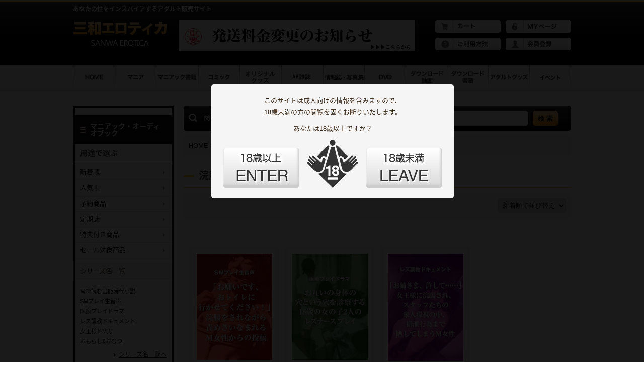

--- FILE ---
content_type: text/html; charset=UTF-8
request_url: http://www.sanwapub.com/products/list.php?category_id=1680
body_size: 24054
content:
<!DOCTYPE html>
<html lang= "ja">
<head>
<meta charset="UTF-8">
<title>浣腸 | 商品一覧ページ | 三和エロティカ</title>
<meta name="author" content="株式会社トップ・マーシャル" />
<meta name="viewport" content="width=device-width, initial-scale=1.0, minimum-scale=1.0, maximum-scale=1.0">
<link rel="shortcut icon" href="/user_data/packages/sanwapub/img/common/favicon.ico" />
<link rel="stylesheet" type="text/css" href="/user_data/packages/sanwapub/css/import.css">
<link rel="stylesheet" type="text/css" href="/user_data/packages/sanwapub/css/jquery.bxslider.css">
<link rel="stylesheet" type="text/css" href="/user_data/packages/sanwapub/css/colorbox.css" />
<script src="//ajax.googleapis.com/ajax/libs/jquery/1.11.0/jquery.min.js"></script>
<script type="text/javascript" src="/js/eccube.js"></script>
<!-- #2342 次期メジャーバージョン(2.14)にてeccube.legacy.jsは削除予定.モジュール、プラグインの互換性を考慮して2.13では残します. -->
<script type="text/javascript" src="/js/eccube.legacy.js"></script>
<script src="/user_data/packages/sanwapub/js/jquery.bxslider.min.js"></script>
<script src="/user_data/packages/sanwapub/js/heightLine.js"></script>
<script src="/user_data/packages/sanwapub/js/breakpoints.js"></script>
<script src="/user_data/packages/sanwapub/js/common.js"></script>
<script src="/user_data/packages/sanwapub/js/jquery.colorbox-min.js"></script>
<script type="text/javascript">//<![CDATA[
    eccube.productsClassCategories = {"4887":{"__unselected":{"__unselected":{"name":"\u9078\u629e\u3057\u3066\u304f\u3060\u3055\u3044","product_class_id":"5082","product_type":"2"}},"__unselected2":{"#":{"classcategory_id2":"","name":"\u9078\u629e\u3057\u3066\u304f\u3060\u3055\u3044"},"#0":{"classcategory_id2":"0","name":"","stock_find":true,"price01":"","price02":"306","point":"2","product_code":"MP3-SMP-00006","product_class_id":"5082","product_type":"2"}}},"4881":{"__unselected":{"__unselected":{"name":"\u9078\u629e\u3057\u3066\u304f\u3060\u3055\u3044","product_class_id":"5076","product_type":"2"}},"__unselected2":{"#":{"classcategory_id2":"","name":"\u9078\u629e\u3057\u3066\u304f\u3060\u3055\u3044"},"#0":{"classcategory_id2":"0","name":"","stock_find":true,"price01":"","price02":"306","point":"2","product_code":"MP3-IPD-00001","product_class_id":"5076","product_type":"2"}}},"4880":{"__unselected":{"__unselected":{"name":"\u9078\u629e\u3057\u3066\u304f\u3060\u3055\u3044","product_class_id":"5075","product_type":"2"}},"__unselected2":{"#":{"classcategory_id2":"","name":"\u9078\u629e\u3057\u3066\u304f\u3060\u3055\u3044"},"#0":{"classcategory_id2":"0","name":"","stock_find":true,"price01":"","price02":"509","point":"4","product_code":"MP3-LCD-00001","product_class_id":"5075","product_type":"2"}}}};function fnOnLoad() {fnSetClassCategories(document.product_form4887);fnSetClassCategories(document.product_form4881);fnSetClassCategories(document.product_form4880);}
    $(function(){
        fnOnLoad(); 
    });
//]]></script>
<!-- Google tag (gtag.js) -->
<script async src="https://www.googletagmanager.com/gtag/js?id=G-9VNM417L17"></script>
<script>
  window.dataLayer = window.dataLayer || [];
  function gtag(){dataLayer.push(arguments);}
  gtag('js', new Date());

  gtag('config', 'G-9VNM417L17');
</script>
</head>
<body class="home LC_Page_Products_List">


	<form name="header_login_form" id="header_login_form" method="post" action="https://www.sanwapub.com/frontparts/login_check.php" onsubmit="return fnCheckLogin('header_login_form')">
<input type="hidden" name="mode" value="login" />
<input type="hidden" name="transactionid" value="ae4553c202ab3094ae91c0d2e423f4244df5635b" />
<input type="hidden" name="url" value="/products/list.php" />
</form>
<header class="wrap pc">
	<div class="container">
	<section class="primary">
		<h1>あなたの性をインスパイアするアダルト販売サイト</h1>
		<a href="https://www.sanwapub.com/" class="logo"><img src="/user_data/packages/sanwapub/images/common/header/logo_pc.png"></a>
		<aside class="bn_head"><a href="https://www.sanwapub.com/user_data/news_detail.php?news_id=303"><img src="/user_data/packages/sanwapub/images/common/banner/発送料金_BN.gif"></a></aside>
                                                        <!-- ▼【ヘッダー】ログイン -->
                                    
                                <!-- ▲【ヘッダー】ログイン -->
                                        		<ul class="header_links clearfix">
			<li><a href="/cart/"><img src="/user_data/packages/sanwapub/images/common/header/li01.png" alt="カート"></a></li>
			<li><a href="/mypage/login.php"><img src="/user_data/packages/sanwapub/images/common/header/li02.png" alt="myページ"></a></li>
			<li><a href="https://www.sanwapub.com/user_data/how_to_use.php"><img src="/user_data/packages/sanwapub/images/common/header/li03.png" alt="ご注文方法"></a></li>
			<li><a href="/entry/kiyaku.php"><img src="/user_data/packages/sanwapub/images/common/header/li04.png" alt="会員登録"></a></li>
		</ul>
	</section>
	<nav class="gnavi">
		<ul class="clearfix">
			<li><a href="/"><img src="/user_data/packages/sanwapub/images/common/gnavi/01.png" alt="HOME" class="rollover"></a></li>
			<li><a href="/products/list.php?category_id=1"><img src="/user_data/packages/sanwapub/images/common/gnavi/02.png" alt="マニア" class="rollover"></a></li>
			<li><a href="/products/list.php?category_id=2"><img src="/user_data/packages/sanwapub/images/common/gnavi/03.png" alt="マニアック書籍" class="rollover"></a></li>
			<li><a href="/products/list.php?category_id=3"><img src="/user_data/packages/sanwapub/images/common/gnavi/04.png" alt="コミック" class="rollover"></a></li>
			<li><a href="/products/list.php?category_id=4"><img src="/user_data/packages/sanwapub/images/common/gnavi/05.png" alt="オリジナルグッズ" class="rollover"></a></li>
			<li><a href="/products/list.php?category_id=5"><img src="/user_data/packages/sanwapub/images/common/gnavi/06.png" alt="AV雑誌" class="rollover"></a></li>
			<li><a href="/products/list.php?category_id=6"><img src="/user_data/packages/sanwapub/images/common/gnavi/07.png" alt="情報誌・写真集" class="rollover"></a></li>
			<li><a href="/products/list.php?category_id=7"><img src="/user_data/packages/sanwapub/images/common/gnavi/08.png" alt="DVD" class="rollover"></a></li>
			<li><a href="/products/list.php?category_id=8"><img src="/user_data/packages/sanwapub/images/common/gnavi/09.png" alt="ダウンロード動画" class="rollover"></a></li>
			<li><a href="/products/list.php?category_id=9"><img src="/user_data/packages/sanwapub/images/common/gnavi/10.png" alt="ダウンロード書籍" class="rollover"></a></li>
			<li><a href="/products/list.php?category_id=10"><img src="/user_data/packages/sanwapub/images/common/gnavi/11.png" alt="アダルトグッズ" class="rollover"></a></li>
			<li><a href="/user_data/event.php"><img src="/user_data/packages/sanwapub/images/common/gnavi/12.png" alt="イベント" class="rollover"></a></li>
		</ul>
	</nav>
	</div>
</header>
<header class="sp grd01">
	<nav class="header_links_sp">
		<ul class="clearfix">
			<li><a href="/cart/"><img src="/user_data/packages/sanwapub/images/common/header/li01_sp.png" alt="カート"></a></li>
			<li><a href="https://www.sanwapub.com/mypage/login.php"><img src="/user_data/packages/sanwapub/images/common/header/li02_sp.png" alt="ログイン"></a></li>
			<li><a href="https://www.sanwapub.com/user_data/how_to_use.php"><img src="/user_data/packages/sanwapub/images/common/header/li03_sp.png" alt="ご注文方法"></a></li>
			<li><a href="/entry/kiyaku.php"><img src="/user_data/packages/sanwapub/images/common/header/li04_sp.png" alt="会員登録"></a></li>
		</ul>
	</nav>
	<section class="clearfix">
		<h1>あなたの性をインスパイアするアダルト販売サイト</h1>
                                                        <!-- ▼【ヘッダー】ログイン -->
                                    
                                <!-- ▲【ヘッダー】ログイン -->
                                        		<a href="/" class="logo_sp"><img src="/user_data/packages/sanwapub/images/common/header/logo_sp.png"></a>
			<nav id="menu_sp">
				<div id="menu-box">
					<div id="toggle"><span>MENU</span></div>
						<ul class="sub_menu" id="menu">
							<li>
								<dl class="st_menu">
									<dd><a href="/">HOME</a></dd>
									<dd><a href="/products/list.php?category_id=1">マニア</a></dd>
									<dd><a href="/products/list.php?category_id=2">マニアック書籍</a></dd>
									<dd><a href="/products/list.php?category_id=3">コミック</a></dd>
									<dd><a href="/products/list.php?category_id=4">オリジナルグッズ</a></dd>
									<dd><a href="/products/list.php?category_id=5">AV雑誌</a></dd>
									<dd><a href="/products/list.php?category_id=6">情報誌・写真集</a></dd>
									<dd><a href="/products/list.php?category_id=7">DVD</a></dd>
									<dd><a href="/products/list.php?category_id=8">ダウンロード動画</a></dd>
									<dd><a href="/products/list.php?category_id=9">ダウンロード書籍</a></dd>
									<dd><a href="/products/list.php?category_id=10">アダルトグッズ</a></dd>
									<dd><a href="/user_data/event.php">イベント</a></dd>
								</dl>
							</li>
						</ul>
				</div>
			</nav>
	</section>
</header><div class="wrap">
	<div class="container contents clearfix">
        <div class="main">
                                                <!-- ▼商品検索 -->
                                            <section class="search grd01 radius5">
<div class="inner">
<form name="search_form" id="search_form" method="get" action="/products/list.php">
<input type="hidden" name="transactionid" value="ae4553c202ab3094ae91c0d2e423f4244df5635b" />
	<aside class="form_title">商品検索</aside>
	    <input type="hidden" name="mode" value="search" />
	    <select name="category_id" class="cate box145">
            <option label="全ての商品" value="">全ての商品</option>
            <option label="&nbsp;&nbsp;マニア" value="1">&nbsp;&nbsp;マニア</option>
<option label="&nbsp;&nbsp;マニアック書籍" value="2">&nbsp;&nbsp;マニアック書籍</option>
<option label="&nbsp;&nbsp;コミック" value="3">&nbsp;&nbsp;コミック</option>
<option label="&nbsp;&nbsp;オリジナルグッズ" value="4">&nbsp;&nbsp;オリジナルグッズ</option>
<option label="&nbsp;&nbsp;AV雑誌" value="5">&nbsp;&nbsp;AV雑誌</option>
<option label="&nbsp;&nbsp;DVD" value="7">&nbsp;&nbsp;DVD</option>
<option label="&nbsp;&nbsp;ダウンロード動画" value="8">&nbsp;&nbsp;ダウンロード動画</option>
<option label="&nbsp;&nbsp;ダウンロード書籍" value="9">&nbsp;&nbsp;ダウンロード書籍</option>
<option label="&nbsp;&nbsp;マニアック・オーディオブック" value="1673">&nbsp;&nbsp;マニアック・オーディオブック</option>
<option label="&nbsp;&nbsp;アダルトグッズ" value="10">&nbsp;&nbsp;アダルトグッズ</option>
<option label="&nbsp;&nbsp;イベント商品" value="1264">&nbsp;&nbsp;イベント商品</option>

        </select>
        <input type="text" name="name" maxlength="50" value="" class="free_text box140" />
        <input type="submit" value="検 索" class="submit grd02">
</form>
</div>
</section>
                                        <!-- ▲商品検索 -->
                                    <!-- ▼全ページ対応パンくずリスト表示プラグイン 無料版 -->
                                            <nav class="topic_path">
    <div class="inner">
        <a href="https://www.sanwapub.com/">HOME</a>
        <span>&gt;</span>
                    <a href="/products/list.php?category_id=1673">マニアック・オーディオブック</a>
        <span>&gt;</span>
                          <a href="/products/list.php?category_id=1674">ジャンル</a>
        <span>&gt;</span>
                    <span>浣腸</span>
    </div>
</nav>

                                        <!-- ▲全ページ対応パンくずリスト表示プラグイン 無料版 -->
                            
            
            <div class="category_mv"></div>
<br />

<script type="text/javascript">//<![CDATA[
    function fnSetClassCategories(form, classcat_id2_selected) {
        var $form = $(form);
        var product_id = $form.find('input[name=product_id]').val();
        var $sele1 = $form.find('select[name=classcategory_id1]');
        var $sele2 = $form.find('select[name=classcategory_id2]');
        eccube.setClassCategories($form, product_id, $sele1, $sele2, classcat_id2_selected);
    }
    // 並び順を変更
    function fnChangeOrderby(orderby) {
        eccube.setValue('orderby', orderby);
        eccube.setValue('pageno', 1);
        eccube.submitForm();
    }
    // 表示件数を変更
    function fnChangeDispNumber(dispNumber) {
        eccube.setValue('disp_number', dispNumber);
        eccube.setValue('pageno', 1);
        eccube.submitForm();
    }
    // カゴに入れる
    function fnInCart(productForm) {
        var searchForm = $("#form1");
        var cartForm = $(productForm);
        // 検索条件を引き継ぐ
        var hiddenValues = ['mode','category_id','maker_id','name','orderby','disp_number','pageno','rnd'];
        $.each(hiddenValues, function(){
            // 商品別のフォームに検索条件の値があれば上書き
            if (cartForm.has('input[name='+this+']').length != 0) {
                cartForm.find('input[name='+this+']').val(searchForm.find('input[name='+this+']').val());
            }
            // なければ追加
            else {
                cartForm.append($('<input type="hidden" />').attr("name", this).val(searchForm.find('input[name='+this+']').val()));
            }
        });
        // 商品別のフォームを送信
        cartForm.submit();
    }
    // 並び順の変更
    function ordersort() {
		obj = document.order.sort;
		index = obj.selectedIndex;
		if (index >= 0 && index <= 2){
			fnChangeOrderby(obj.options[index].value);
		}
	}

//]]></script>
<form name="form1" id="form1" method="get" action="?">
    <input type="hidden" name="transactionid" value="ae4553c202ab3094ae91c0d2e423f4244df5635b" />
    <input type="hidden" name="mode" value="" />
        <input type="hidden" name="category_id" value="1680" />
    <input type="hidden" name="maker_id" value="0" />
    <input type="hidden" name="name" value="" />
    <input type="hidden" name="use_id" value="" />
            <input type="hidden" name="orderby" value="" />
    <input type="hidden" name="disp_number" value="20" />
    <input type="hidden" name="pageno" value="" />
        <input type="hidden" name="rnd" value="gas" />
</form>
<section class="item_box">
    <h3><span>浣腸</span></h3>
    <section class="display_box">
        <div class="inner clearfix">
        <form name="order">
            <select name="sort" class="cate box145" onChange="ordersort();">
                <option label="新着順で並び替え" value="date">新着順で並び替え</option>
                <option label="価格順で並び替え" value="price">価格順で並び替え</option>
                <option label="人気順で並び替え" value="popularity">人気順で並び替え</option>
            </select>
        </form>
        </div>
    </section>
    <nav class="pager">&nbsp;</nav>
    <div class="item_box_wrap clearfix">
                <a href="/products/detail.php?product_id=4887" class="heightLine bx_shadow01"><article>
            <div class="inner">
                <p class="thum_images"><img src="/upload/save_image/thumbnail_MP3-SMP-00006.jpg" alt="【音声】「お願いです、おトイレに行かせてください!」浣腸をされながら責めさいなまれるM女性からの投稿"></p>
                <p class="title">【音声】「お願いです、おトイレに行かせてください!」浣腸をされながら責めさいなまれるM女性からの投稿</p>
                                <p class="price">306円</p>
            </div>
        </article></a>
                <a href="/products/detail.php?product_id=4881" class="heightLine bx_shadow01"><article>
            <div class="inner">
                <p class="thum_images"><img src="/upload/save_image/thumbnail_MP3-IPD-00001.jpg" alt="【音声】お互いの身体の、穴という穴を診察する、18歳の女の子2人のレズナースプレイ"></p>
                <p class="title">【音声】お互いの身体の、穴という穴を診察する、18歳の女の子2人のレズナースプレイ</p>
                                <p class="price">306円</p>
            </div>
        </article></a>
                <a href="/products/detail.php?product_id=4880" class="heightLine bx_shadow01"><article>
            <div class="inner">
                <p class="thum_images"><img src="/upload/save_image/thumbnail_MP3-LCD-00001.jpg" alt="【音声】「お姉さま、許して……」女王様に浣腸され、スタッフたちの衆人環視の中、排泄行為まで晒してしまうM女性"></p>
                <p class="title">【音声】「お姉さま、許して……」女王様に浣腸され、スタッフたちの衆人環視の中、排泄行為まで晒してしまうM女性</p>
                                <p class="price">509円</p>
            </div>
        </article></a>
            </div>
    <nav class="pager">&nbsp;</nav>
</section>


<script src='https://fam-ad.com/ad/js/fam-tagify.min.js'></script>
<div id="div_fam_async_235464_100">
<script language='javascript'>fam_js_async('https://fam-ad.com/ad', '_site=68678&_loc=235464&_mstype=100&_width=&_height=');</script>
</div>
                    </div>
                <div class="side">
                            <!-- ▼カテゴリ -->
                                    <pre></pre><h2><span>マニアック・オーディオブック</span></h2>

<aside class="used">
<h3><span>用途で選ぶ</span></h3>
    <ul>
        <li><a href="/products/list.php?category_id=1673&orderby=date">新着順</a></li>
        <li><a href="/products/list.php?category_id=1673&orderby=popularity">人気順</a></li>
        <li><a href="/products/list.php?category_id=1673&use_id=reserve">予約商品</a></li>
        <li><a href="/products/list.php?category_id=1673&use_id=regular">定期誌</a></li>
        <li><a href="/products/list.php?category_id=1673&use_id=privilege">特典付き商品</a></li>
        <li><a href="/products/list.php?category_id=1673&use_id=sale">セール対象商品</a></li>
    </ul>
</aside>
<aside class="cate">
	                <dl class="op_box">
        <dt class=""><span>シリーズ名一覧</span></dt>
        <dd>
            <ul>
                            <li><a href="/products/list.php?category_id=1918">耳で読む官能時代小説</a></li>
                                            <li><a href="/products/list.php?category_id=1699">SMプレイ生音声</a></li>
                                            <li><a href="/products/list.php?category_id=1701">医療プレイドラマ</a></li>
                                            <li><a href="/products/list.php?category_id=1703">レズ調教ドキュメント</a></li>
                                            <li><a href="/products/list.php?category_id=1704">女王様とM男</a></li>
                                            <li><a href="/products/list.php?category_id=1705">おもらし&amp;おむつ</a></li>
                                        </ul>
            <p class="more"><a href="/products/list.php?category_id=1675">シリーズ名一覧へ</a></p>
        </dd>
    </dl>
                                <dl class="op_box">
        <dt class=""><span>ジャンルで絞り込む</span></dt>
        <dd>
            <ul>
                            <li><a href="/products/list.php?category_id=1708">ロウソク</a></li>
                                            <li><a href="/products/list.php?category_id=1676">SM</a></li>
                                            <li><a href="/products/list.php?category_id=1677">緊縛</a></li>
                                            <li><a href="/products/list.php?category_id=1678">おむつ</a></li>
                                            <li><a href="/products/list.php?category_id=1679">お尻/アナル</a></li>
                                            <li><a href="/products/list.php?category_id=1680">浣腸</a></li>
                                            <li><a href="/products/list.php?category_id=1682">医療</a></li>
                                            <li><a href="/products/list.php?category_id=1683">お仕置き</a></li>
                                            <li><a href="/products/list.php?category_id=1685">失禁/失便</a></li>
                                            <li><a href="/products/list.php?category_id=1686">苦痛/拷問</a></li>
                                            </ul>
            <p class="more"><a href="/products/list.php?category_id=1674">ジャンル一覧へ</a></p>
        </dd>
    </dl>
                            <dl class="op_box rank_box">
        <dt class=""><span>月間ランキングTOP10</span></dt>
        <dd>
            <ul>
                                                </ul>
        </dd>
    </dl>
</aside>




                                <!-- ▲カテゴリ -->
                    </div>
        	</div>
</div>
    <footer class="wrap">
	<div class="container">
		<ul class="footer_links">
			<li><a href="https://www.sanwapub.com/user_data/about.php">会社概要</a></li>
			<li><a href="https://www.sanwapub.com/contact/index.php ">お問合せ</a></li>
			<li><a href="https://www.sanwapub.com/guide/privacy.php ">プライバシーポリシー</a></li>
			<li><a href="https://www.sanwapub.com/order/index.php">特定商取引に基づく表記</a></li>
			<li><a href="https://www.sanwapub.com/user_data/store_entry.php">書店様入口</a></li>
			<li><a href="https://www.sanwapub.com/user_data/sitemap.php">サイトマップ</a></li>
		</ul>
	</div> 
</footer>
<p id="copy_right">Copyright&copy; 2022 Top Marshal Co.,Ltd. All rights reserved. </p>
<p id="copy_right">
CREDIX SURELINKS Netherlands B.V.<br />
Herikerbergweg 238, Luna Arena, 1101CM Amsterdam, the Netherlands
</p>

<script type="text/javascript" src="/user_data/packages/sanwapub/js/jquery.cookie.js"></script>
<script type="text/javascript" src="/user_data/packages/sanwapub/js/modalConfirm.js"></script>
<section class="modal">
	<p>このサイトは成人向けの情報を含みますので、<br />18歳未満の方の閲覧を固くお断りいたします。</p>
	<p>あなたは18歳以上ですか？</p>
	<div class="mark">
		<img src="/user_data/packages/sanwapub/images/common/modal/mark.png" alt="">
	</div>
	<div class="bt enter"><a class="close_modal">ENTER</a></div>
	<div class="bt leave"><a href="http://www.google.co.jp/">LEAVE</a></div>
</section><script>
  (function(i,s,o,g,r,a,m){i['GoogleAnalyticsObject']=r;i[r]=i[r]||function(){
  (i[r].q=i[r].q||[]).push(arguments)},i[r].l=1*new Date();a=s.createElement(o),
  m=s.getElementsByTagName(o)[0];a.async=1;a.src=g;m.parentNode.insertBefore(a,m)
  })(window,document,'script','//www.google-analytics.com/analytics.js','ga');

  ga('create', 'UA-8820205-31', 'auto');
  ga('send', 'pageview');

</script>
</body></html>

--- FILE ---
content_type: text/css
request_url: http://www.sanwapub.com/user_data/packages/sanwapub/css/kobetsu_css.css
body_size: 1951
content:
@charset "utf-8";
/* CSS Document */

img {
	border:none;
}

/* バナー画像ごとのCSS（役員所望ページ作成に使用） */
.bannerbox {
	height:150px;
	width:770px;
	margin-bottom:5px;
}

/* 記事の囲みボックス */
.article_box {
	width: 96%;
	height: auto;
	background-color:#FFFFFF;
	border:solid 2px #ff1493;
	margin-top: 10px;
	margin-left: auto;
	margin-right: auto;
	padding: 10px;
	font-size: 16px;
	font-family:"ヒラギノ角ゴ Pro W3","Hiragino Kaku Gothic Pro","メイリオ",Meiryo,"ＭＳ Ｐゴシック",sans-serif;
	color:#000000;
	line-height:150%;
	overflow:hidden;
}


/* 記事内、左寄せ写真 */
.img_left {
	float: left;
	margin-right: 15px;
	margin-bottom: 5px;
	border:0;
}

/* 記事内、右寄せ写真 */
.img_right {
	float: right;
	margin-bottom: 5px;
	margin-left: 15px;
	border:0;
}

/* オンマウス時に画像を半調に */
a img.linkimg{
background:none!important;
}
 
a:hover img.linkimg{
opacity:0.5;
filter:alpha(opacity=60);
-ms-filter: "alpha( opacity=50 )";
background:none!important;
}


/* 見出しの文字 */
.midashi {
font-family:"メイリオ","Meiryo","ヒラギノ角ゴ Pro W3", "Hiragino Kaku Gothic Pro","ＭＳ Ｐゴシック", "MS P Gothic","Osaka", Verdana,Arial, Helvetica, sans-serif;
font-size: 24px;
line-height: 150%;
color:#ff1493;
}

/* リードの文字 */
.lede {
font-family:"メイリオ","Meiryo","ヒラギノ角ゴ Pro W3", "Hiragino Kaku Gothic Pro","ＭＳ Ｐゴシック", "MS P Gothic","Osaka", Verdana,Arial, Helvetica, sans-serif;
font-size: 15px;
line-height: 150%;
color:#000000;
}

/* 注意事項等の文字 */
.cap {
font-family:"メイリオ","Meiryo","ヒラギノ角ゴ Pro W3", "Hiragino Kaku Gothic Pro","ＭＳ Ｐゴシック", "MS P Gothic","Osaka", Verdana,Arial, Helvetica, sans-serif;
font-size: 10px;
line-height: 150%;
color:#ff1493;
}
